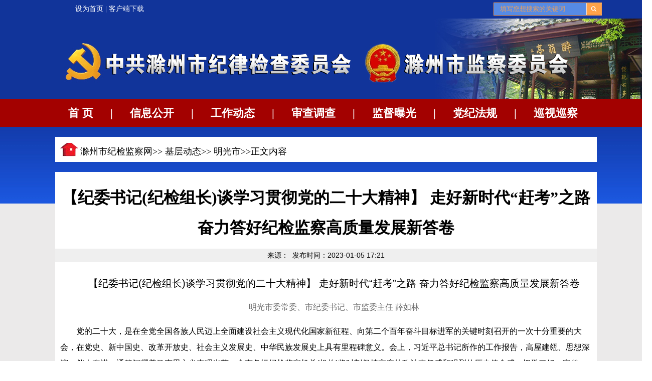

--- FILE ---
content_type: text/html; charset=utf-8
request_url: http://www.czlz.gov.cn/Info/52114.aspx
body_size: 12812
content:



<!DOCTYPE html PUBLIC "-//W3C//DTD XHTML 1.0 Transitional//EN" "http://www.w3.org/TR/xhtml1/DTD/xhtml1-transitional.dtd">
<html xmlns="http://www.w3.org/1999/xhtml">
<head>
<meta http-equiv="Content-Type" content="text/html; charset=utf-8" />
<title>明光市-滁州市纪检监察网</title>
<!--网站标签-->
<meta name="SiteName" content="滁州市纪检监察网" />
<meta name="SiteDomain" content="http://www.czlz.gov.cn" />
<!--栏目标签-->
<meta name="ColumnID" content="44" />
<meta name="ColumnName" content="明光市" />
<meta name="ColumnDescription" content="" />
<meta name="ColumnKeywords" content="" />
<meta name="ColumnType" content="
" />
<!--内容页标签-->
<meta name="ArticleTitle" content="【纪委书记(纪检组长)谈学习贯彻党的二十大精神】 走好新时代“赶考”之路 奋力答好纪检监察高质量发展新答卷" />
<meta name="PubDate" content="2023-01-05 17:21:33" />
<meta name="ContentSource" content="" />
<meta name="Keywords" content="" />
<meta name="Author" content="" />
<meta name="Description" content="" />
<meta name="Image" content="http://www.czlz.gov.cn/" />
<meta name="Url" content="http://www.czlz.gov.cn/Info/52114.aspx" />
<!--网页css-->
<link href="/Template/Default/主站/news.css?v=12" rel="stylesheet" type="text/css" />
</head>
<body>
	<div id="main">
		<!--logo、导航、头条-->
		<div id="top">
			<div class="top_sc">
				<div class="khdxz"><a href="javascript:void(0)" onClick="this.style.behavior='url(#default#homepage)';this.setHomePage('http://www.czlz.gov.cn/default.aspx');">设为首页</a> | <a href="/Class_135/Index.aspx" target="_blank">客户端下载</a></div>
				<DIV class=search>

					<input onblur="if(this.value==''){this.value='输入关键字'}" id="keyword" class="search_key"
						   onfocus="this.value='';" maxlength="100" size="30" value="填写您想搜索的关键词" name="Keyword"
						   type="text" />
					<input id="Submit" class="but_search" value="&nbsp;" type="submit" onclick="OnSearchCheckAndSubmit();" />
					<script language="javascript" type="text/javascript">
						function OnSearchCheckAndSubmit() {
							var keyword = document.getElementById("keyword").value;
							if (keyword == '' || keyword == null) {
								alert("请填写您想搜索的关键词");
								return;
							}
							else {

								window.location = "/search.aspx?searchtype=0&Keyword=" + escape(keyword);
							}
						}
					</script>
				</DIV>
			</div>
			<div class="logo"></div>

			<div id="dh" style="font-family: '黑体'">
				<ul>
					<li><a href="/" target="_self">首&nbsp;页</a></li>
					<li>|</li>
					<li><a href="/Class_130/Index.aspx" target="_blank">信息公开</a></li>
					<li>|</li>
					<li><a href="/Class_8/Index.aspx" target="_blank">工作动态</a></li>
					<li>|</li>
					<li><a href="/Class_119/Index.aspx" target="_blank">审查调查</a></li>
					<li>|</li>
					<li><a href="/Class_34/Index.aspx" target="_blank">监督曝光</a></li>
					<li>|</li>
					<li><a href="https://www.ccdi.gov.cn/fgk/index" target="_blank">党纪法规</a></li>
					<li>|</li>
					<li><a href="/Class_120/Index.aspx" target="_blank">巡视巡察</a></li>
					<!--<li>|</li>
			<li><a href="/Class_132/Index.aspx" target="_blank">网上展馆</a></li>-->
				</ul>
			</div>

			<div id="lm_dw">
				<div class="home"><img src="/Template/Default/主站/images/home.png" border="0" /></div>
				<div class="flm">滁州市纪检监察网>>
    
    
    <a href="/Class_42/Index.aspx" target="_self" title="&#xD;&#xA;&#xD;&#xA;">基层动态</a>&gt;&gt;
    <a href="/Class_44/Index.aspx" target="_self" title="&#xD;&#xA;">明光市</a>>>正文内容</div>
			</div>

			<div id="lm_content">
				<DIV id=NewsMainPage>
					<div id=NewsMain>

						<div class="c_main_box">
							<!-- 标题 -->
							<div class="c_title_text">
								<span>
									<h1>
										<span>
											<font style="[err:数据字段标签'SN.Field id=" cone" =cone" fieldname="TitleFontType" ='错，原因：名称不能以“=”字符(十六进制值 0x3D)开头。 第 1 行，位置 22。][err:数据字段标签'SN.Field id="cone" fieldname="TitleFontColor" ='错，原因：名称不能以“=”字符(十六进制值 0x3D)开头。 第 1 行，位置 48。]">
												【纪委书记(纪检组长)谈学习贯彻党的二十大精神】 走好新时代“赶考”之路 奋力答好纪检监察高质量发展新答卷
											</font>
										</span>
									</h1>
									<p style="font-size: 20px;line-height: 30px; margin-top: -10px;"></p>
								</span>
							</div>
							<!-- 作者 -->
							<div class="c_title_author">
								<span>来源：</span>&nbsp;
								<span>发布时间：2023-01-05 17:21 </span>
								<div class="clearbox"></div>
							</div>
							<!-- 正文 -->
							<div class="c_content_text">
								<div class="c_content_overflow" id="fontzoom">
									
      
     <p style="text-indent: 2em; text-align: center;"><span style="font-size:20px;">【纪委书记(纪检组长)谈学习贯彻党的二十大精神】 走好新时代&ldquo;赶考&rdquo;之路 奋力答好纪检监察高质量发展新答卷</span></p>
<p style="text-indent: 2em; text-align: center;"><span style="color:#696969;">明光市委常委、市纪委书记、市监委主任 薛如林</span></p>
<p style="text-indent:2em;">党的二十大，是在全党全国各族人民迈上全面建设社会主义现代化国家新征程、向第二个百年奋斗目标进军的关键时刻召开的一次十分重要的大会，在党史、新中国史、改革开放史、社会主义发展史、中华民族发展史上具有里程碑意义。会上，习近平总书记所作的工作报告，高屋建瓴、思想深邃、催人奋进，通篇闪耀着马克思主义真理光芒。全市各级纪检监察机关(机构)将时刻保持高度的政治责任感和强烈的历史使命感，把学习好、宣传好、贯彻好、落实好党的二十大精神作为当前和今后一个时期的首要政治任务和重大政治责任，深学深思深悟、入脑入心入行，切实把二十大精神转化为推动纪检监察工作高质量发展力量源泉。</p>
<p style="text-indent:2em;">一、不忘初心，永葆&ldquo;赶考&rdquo;的清醒和坚定。党的二十大报告指出，&ldquo;我们党作为世界上最大的马克思主义执政党，要始终赢得人民拥护、巩固长期执政地位，必须时刻保持解决大党独有难题的清醒和坚定。&rdquo;面对新的&ldquo;赶考&rdquo;之路上的机遇与挑战，面对当前依然严峻复杂的反腐败斗争形势，全市各级纪检监察机关(机构)将更加坚决扛起捍卫党的先进性纯洁性的政治责任，自觉增强&ldquo;四个意识&rdquo;、坚定&ldquo;四个自信&rdquo;、做到&ldquo;两个维护&rdquo;，牢记&ldquo;国之大者&rdquo;，以史为鉴保持&ldquo;赶考&rdquo;清醒，始终牢记纪检监察机关的特殊历史使命和重大政治责任，任何时候都不能模糊、动摇、放松。要切实把思想统一到党的二十大精神上来，准确把握新阶段、新形势下对纪检监察工作的新要求，在紧跟紧随中时刻校准偏差。要不松劲、不停步，以永远在路上的坚韧与执着，精准把握主责主业与服务改革发展的关系，忠实履行党章和宪法赋予的职责使命，坚定不移保障发展，坚定不移正风肃纪，坚定不移惩治腐败，坚定不移深化改革，围绕现代化建设大局充分发挥监督保障执行、促进完善发展作用。</p>
<p style="text-indent:2em;">二、提振信心，弘扬&ldquo;赶考&rdquo;的作风和精神。党的二十大报告指出，坚持不敢腐、不能腐、不想腐一体推进，同时发力、同向发力、综合发力。面对新形势、新任务、新挑战，我们将坚持底线思维，发扬斗争精神，保持高度的政治敏感性、辨别力，坚定不移将反腐败斗争进行到底，深化系统施治、标本兼治，不断提高一体推进&ldquo;三不腐&rdquo;的能力和水平。我们将加强政治生态分析研判，针对案件背后深层次问题精准规范运用纪检监察建议，督促有关地方和部门扎牢制度&ldquo;笼子&rdquo;、消除监管&ldquo;空档&rdquo;。发挥好审查调查治本功能，用好纪检监察建议书，推动以案促改、以案促治、以案促建制度化常态化。进一步强化对&ldquo;一把手&rdquo;和领导班子监督，着力强化对&ldquo;一把手&rdquo;和领导班子落实全面从严治党主体责任、执行民主集中制、依规依法履职用权等情况的监督，坚决纠正贯彻落实党中央方针政策和工作部署存在的政治偏差。聚焦人民群众关注度高的焦点、难点问题开展监督，把监督关口前移至项目现场、村居站所，让监督贴的更紧、嵌的更深。加强廉政警示教育，坚持一案一警示，用好身边&ldquo;活教材&rdquo;，扎实推动案发系统、单位召开&ldquo;点题&rdquo;式组织生活会、作风整顿专题警示教育大会，通报典型案件，教育引导广大党员干部清清白白做人、干干净净做事。</p>
<p style="text-indent:2em;">三、坚定决心，锤炼&ldquo;赶考&rdquo;的能力和本领。习近平总书记在二十大报告中指出，全面从严治党永远在路上，党的自我革命永远在路上，决不能有松劲歇脚、疲劳厌战的情绪，必须持之以恒推进全面从严治党，深入推进新时代党的建设新的伟大工程，以党的自我革命引领社会革命。纪检监察机关是党内监督和国家监察专责机关，是党进行自我革命的重要力量。踏上新征程，我们将自觉把思想和行动统一到贯彻党的二十大精神上来，坚定贯彻党的自我革命战略部署的决心，坚持全面从严治党战略方针，保持永远在路上的战略定力，踔厉奋发、勇毅前行，确保党永远不变质、不变色、不变味，以有力监督推动党的二十大作出的决策部署落地见效。纪检监察机关作为管党治党、全面从严治党的主力军，我们将不断加强纪检监察干部队伍建设，综合运用集中轮训、专题培训、以干代训等具有实战性的培训方式不断提升纪检监察干部能力水平。持续开展岗位大练兵活动，积极推进年轻干部轮流接访、参与巡察、挂职锻炼，着力提升履职能力。将纪检监察干部日常监督管理从履职监督延伸到&ldquo;八小时之外&rdquo;，督促纪检监察干部在受监督和约束的环境中工作生活。持续整治&ldquo;灯下黑&rdquo;，定期排查和有效处置反映纪检监察干部的问题线索，坚持以&ldquo;零容忍&rdquo;的态度，严惩和清除害群之马，着力打造纪检监察铁军。</p>

    
   <br />
									
								</div>
							</div>
							<div><span id="sn100_page_contentpage" class="pagecss"></span></div>
							<!--  <div class="c_bot_text">
					 <div class="font_left">
					 <span>作者：</span>
					 <span>来源:</span>
					 </div>

					<div class="clearbox"></div>
					</div> -->
							<div class="c_bot_text"><font style="color:red">上一篇：</font><a href="/Info/52067.aspx" target="_self">明光：推进关口前移 提高监督成效</a>[ 12-05 ]   <font style="color:red">下一篇：</font><a href="/Info/52227.aspx" target="_self">明光：用“看得见”的民生实事回应群众关切</a>[ 03-24 ]</div>
						</div>
					</div>
				</DIV>

			</div>


			<!--bottom-->
			<div id="bottom">
				<div class="bottom_line"></div>
				<div class="bottom_content">
					<p style="margin-top:10px;">
						<a href="/" target="_self">网站首页</a> | <a href="javascript:void(0)" onClick="this.style.behavior='url(#default#homepage)';this.setHomePage('http://www.czlz.gov.cn');">设为首页</a> | <a href="javascript:void(0)" onClick="window.external.AddFavorite('http://www.czlz.gov.cn', '滁州市纪检监察网')">加入收藏</a>
					</p>
					<p style="margin-top:15px; font-size:13px">Copyright 2015 中共滁州纪律检查委员会 滁州市监察委员会 All Rights Reserved 皖ICP备07011617号</p>
					<p style="margin-top:15px;font-size:13px">地址:龙蟠大道 邮编:239000 传真:(0550)3053571</p>
					<p style="margin-top:15px;font-size:13px">技术支持:安徽网狐网络科技有限公司</p>
					<p style="margin-top:15px;font-size:13px"></p>
				</div>
			</div>
		</div>	
		<!--end-->
	</div>
</body>
</html>


--- FILE ---
content_type: text/css
request_url: http://www.czlz.gov.cn/Template/Default/%E4%B8%BB%E7%AB%99/news.css?v=12
body_size: 11740
content:

#main {
	float: left;
	height: 1370px;
	width: 1300px;
	background-color: #ebeaea;
}

#dh {
	float: left;
	width: 1080px;
	height: 55px;
	margin-left: 110px;
	margin-top: -15px;
}

#dh a {
	color: #FFFFFF;
	text-decoration: none;
}
#dh a:hover {
	color: #FF0000;
	text-decoration: none;
}

#dh ul {
	float: left;
	height: 55px;
	width: 1080px;
	list-style-type: none;
	margin: 0px;
	padding: 0px;
}
#lm_dw {
	float: left;
	height: 50px;
	width: 1080px;
	margin-top: 20px;
	margin-left: 110px;
	background-color: #FFFFFF;
}
.home {
	height: 30px;
	width: 40px;
	float: left;
	margin-top: 10px;
	margin-left: 10px;
}
.flm {
	width: 800px;
	float: left;
	font-family: "����";
	font-size: 18px;
	margin-top: 17px;
	font-weight: normal;
}
#lm_content {
	float: left;
	height: auto;
	min-height:800px;
	width: 1080px;
	margin-left: 110px;
	background-color: #FFFFFF;
	margin-top: 20px;
	height:auto!important;
	
}
.c_bot_text a {
	color: #333333;
	text-decoration: none;
}


.top_bg {
	float: left;
	height: 8px;
	width: 1060px;
	margin-top: 17px;
	background-image: url(images/class_bg.png);
	background-repeat: repeat-x;
	margin-left: 10px;
}
.middle_content {
	float: left;
	height: auto;
	width: 1080px;
	height:850px;
	min-height:850px;
	height:auto!important;
}

.bottom_bg {
	background-image: url(images/class_bg3.png);
	background-repeat: repeat-x;
	float: left;
	height: 8px;
	width: 1060px;
	margin-left: 10px;
}
.middle_zw {
	float: left;
	height: 700px;
	width: 200px;
	min-height:700px;
	height:auto!important;
}
.middle_zw ul {
	margin: 0px;
	padding: 0px;
	float: left;
	height: 700px;
	width: 200px;
}
.middle_zw li {
	list-style-type: none;
	float: left;
	width: 190px;
	text-align: center;
	margin-top: 20px;
	background-color: #0e2c84;
	line-height: 45px;
	font-family: "����";
	color: #FFFFFF;
	margin-left: 4px;
	border-top-width: 2px;
	border-top-style: solid;
	border-top-color: #a80d09;
	height: 45px;
}
#ClassListPage {
	font-family: "����";
	font-size: 12px;
	text-align: center;
	width: 840px;
	height: 20px;
	float: left;
}

#ClassListPage a {
	color: #000000;
	text-decoration: none;
}
#ClassListPage a:hover {
	color: #FF0000;
	text-decoration: none;
}

.middle_zw p {
	float: left;
	text-align: center;
	color: #FFFFFF;
	width: 180px;
	padding: 0px;
	margin: 0px;
	height: 45px;
}
.middle_zw a {
	color: #FFFFFF;
	text-decoration: none;
}
.middle_middle_zw a {
	text-decoration: none;
	color: #333333;
}
.middle_middle_zw a:hover {
	color: #FF0000;
	text-decoration: none;
}

.middle_zw a:hover {
	color: #FF0000;
	text-decoration: none;
}
.middle_middle_zw p {
	float: left;
	width: 700px;
	margin-left: 20px;
	border-bottom-width: 1px;
	border-bottom-style: dashed;
	border-bottom-color: #CCCCCC;
	height: 25px;
	margin-bottom: 0px;
}
.middle_middle_zw li {
	list-style-type: none;
}



.middle_middle {
	float: left;
	height: 750px;
	width: 8px;
	background-image: url(images/class_bg4.png);
	background-repeat: repeat-y;
	min-height:750px;
	height:auto!important;
}
.middle_middle_zw span {
	float: left;
	margin-top: 16px;
	height: 25px;
	border-bottom-width: 1px;
	border-bottom-style: dashed;
	border-bottom-color: #CCCCCC;
}

.middle_middle_zw {
	float: left;
	height: 680px;
	width: 840px;
	min-height:680px;
	height:auto!important;
}
.middle_middle_zw ul {
	float: left;
	height: 680px;
	width: 800px;
	margin: 0px;
	padding: 0px;
}


.middle_left {
	float: left;
	height: 750px;
	width: 8px;
	background-image: url(images/class_bg2.png);
	background-repeat: repeat-y;
	margin-left: 5px;
	min-height:750px;
	height:auto!important;
}




#dh ul li {
	float: left;
	font-family: "黑体";
	font-size: 22px;
	line-height: 55px;
	color: #FFFFFF;
	font-weight: bold;
	margin-right: 8px;
	margin-left: 26px;
	list-style-type: none;
}

.logo {
	float: left;
	height: 176px;
	width: 1300px;
	background-image: url(images/logo.jpg);
	background-repeat: no-repeat;
}
#top {
	float: left;
	width: 1300px;
	background-color: #ebeaea;
	background-image: url(images/top_bg.jpg);
	background-repeat: repeat-x;
}
.top_sc {
	float: left;
	width: 1200px;
	height: 37px;
}

body {
	width: 1300px;
	margin-top: 0px;
	margin-right: auto;
	margin-bottom: 0px;
	margin-left: auto;
}

 .search {
	BORDER-BOTTOM: #ed9e5a 1px solid;
	BORDER-LEFT: #ed9e5a 1px solid;
	FLOAT: right;
	HEIGHT: 24px;
	BORDER-TOP: #ed9e5a 1px solid;
	BORDER-RIGHT: #ed9e5a 1px solid;
	margin-top: 5px;
}
 .search .search_key {
	BORDER-BOTTOM: 0px;
	BORDER-LEFT: 0px;
	TEXT-INDENT: 10px;
	WIDTH: 180px;
	BACKGROUND: #568be5;
	FLOAT: left;
	HEIGHT: 22px;
	COLOR: #eea15b;
	BORDER-TOP: 0px;
	BORDER-RIGHT: 0px;
	line-height: 22px;
	font-family: "΢���ź�";
}
.search .but_search {
	BORDER-BOTTOM: 0px; BORDER-LEFT: 0px; WIDTH: 30px; BACKGROUND: url(images/but_search.png) no-repeat right top; FLOAT: left; HEIGHT: 24px; BORDER-TOP: 0px; CURSOR: pointer; BORDER-RIGHT: 0px
}

.khdxz {
	float: left;
	line-height: 35px;
	font-family: "����";
	font-size: 14px;
	color: #FFFFFF;
	margin-left: 150px;
}
/*
 * ����ͼ�л�
 */
#part8 {
	float: left;
	height: 300px;
	width: 1080px;
	margin-left: 110px;
	margin-top: 10px;
	background-color: #FFFFFF;
}
.xglj_title {
	font-family: "����";
	font-size: 18px;
	font-weight: bold;
	float: left;
	height: 30px;
	width: 1020px;
	margin-top: 15px;
	margin-left: 20px;
	line-height: 30px;
}
.xglj_line {
	background-color: #015ab8;
	float: left;
	height: 5px;
	width: 1060px;
	margin-left: 10px;
}

				
.xglj_content {
	float: left;
	height: 40px;
	width: 1080px;
}
.xglj_content img {
	float: left;
	height: 34px;
	margin-right: 20px;
	margin-top: 5px;
	margin-left: 20px;
}
.lj_fl {
	float: left;
	height: 40px;
	width: 1050px;
	margin-top: 20px;
	padding-left: 20px;
}
.lj_fl_dw {
	height: 30px;
	float: left;
	line-height: 30px;
	font-family: "����";
	font-size: 18px;
	font-weight: bold;
	border-bottom-width: 3px;
	border-bottom-style: solid;
	border-bottom-color: #ab161c;
	margin-right: 10px;
	width: 155px;
}
.lj_content {
	float: left;
	height: 135px;
	width: 1080px;
}
.lj_content ul {
	padding: 0px;
	float: left;
	height: 135px;
	width: 1050px;
	margin-top: 0px;
	margin-right: 0px;
	margin-bottom: 0px;
	margin-left: 20px;
}
.lj_content li {
	float: left;
	list-style-type: none;
	font-family: "΢���ź�";
	font-size: 15px;
	color: #555555;
	margin-top: 13px;
	width: 120px;
	text-align: center;
}
#bottom {
	background-color: #0836a5;
	width: 1300px;
	height: 180px;
	float: left;
}
.bottom_line {
	float: left;
	height: 5px;
	width: 1300px;
	background-color: #da0002;
}
.bottom_content {
	float: left;
	height: 160px;
	width: 1080px;
	margin-left: 110px;
	font-family: "����";
	font-size: 14px;
	color: #FFFFFF;
	text-align: center;
}
.flm a {
	color: #000000;
	text-decoration: none;
}
.flm a:hover {
	color: #FF0000;
	text-decoration: none;
}

/* ==ͨ�ö���== */
.clearbox, .clearbox2
{
    border-top: 1px solid transparent !important;
    margin-top: -1px !important;
    border-top: 0px;
    margin-top: 0px;
    height: 0px;
    clear: both;
    background: none;
    font-size: 0px;
    visibility: hidden;
}
.clearbox2
{
    margin-right: 205px;
    clear: left;
}
/* ����ҳ */
#NewsMainPage {
	PADDING-BOTTOM: 0px; PADDING-LEFT: 0px; WIDTH: 1080px; PADDING-RIGHT: 0px; height: auto !important; min-height: 500px; margin-bottom:10px;background-color:#FFF
}
#NewsMain {
	WIDTH: 1080px; padding-bottom:0px; BACKGROUND: url(images/News_bg.jpg) repeat-x; background-color:#FFF
}
#NewsMain H2 {
	WIDTH: 1080px; BACKGROUND: url(images/ClassMain_icon.jpg) no-repeat 5px 3px; HEIGHT: 32px; OVERFLOW: hidden;border-bottom:6px solid #0e2c83;
}
#NewsMain H2 P {
	TEXT-ALIGN: left; LINE-HEIGHT: 32px; TEXT-INDENT: 35px; WIDTH: 700px; BACKGROUND: url(images/icon04.gif) no-repeat 14px 11px; FLOAT: left; HEIGHT: 32px; FONT-SIZE: 12px; OVERFLOW: hidden; FONT-WEIGHT: 100
}
.c_title_text
{
    margin: 10px 5px;
    text-align: center;
    clear: both;
    height: auto !important;
    height: 34px;
    min-height: 34px;
	line-height:60px;
	font-family:"����"
}
.c_title_author
{
    margin: 0px 0px 0px;
    font: normal normal normal 14px/20px Arial, "����" ,Helvetica,sans-serif;
    border-bottom: 0px solid #9bbde6;
    overflow: hidden;
	background-color:#EFEFEF;
	height:24px;
	padding-top:3px;
	text-align:center;
}
.font_left
{
    float: left;
}
.font_left span
{
    margin-right: 8px;
}
.font_right
{
    float: right;
}
.c_content_text
{
    font: normal normal normal 12px/150% Arial, "����" ,Helvetica,sans-serif;
    text-align: left;
    padding: 10px;
    height: auto !important;
    height: 300px;
    min-height: 300px;
	font-size:16px;
	line-height:32px;
}
.c_content_text_vod
{
    margin:0 auto;
    font: normal normal normal 12px/150% Arial, "����" ,Helvetica,sans-serif;
    text-align: center;
    clear: both;
    padding: 10px;
    height: auto !important;
    min-height: 300px;
	font-size:16px;
	line-height:32px;
}
.c_bot_text
{
    color: #FF0000;
    font: normal normal normal 12px/20px Arial, "����" ,Helvetica,sans-serif;
    text-align: right;
    background: #F4F8FD;
    padding-left: 10px;
	padding-top:5px;
	padding-right:10px;
    border-top: 1px solid #ADE3FF;
    height: auto !important;
    height: 22px;
    min-height: 22px;
}

#NewsMainPage a
{
font-size:14px;
}
/* ���������е�����ȣ��������أ������ع����ͼƬ */
.c_content_overflow
{
    width: 100%;
    overflow: hidden;
}

.c_title
{
    font: normal normal bold 14px/25px Arial, "����" ,Helvetica,sans-serif;
    color: #014390;
    padding-left: 10px;
    background: url(images/main_tit.gif) #dfebf9 repeat-x top;
    border-bottom: 1px solid #9bbde6;
}
.c_title a, .c_title a:link
{
    font: normal normal bold 14px/25px Arial, "����" ,Helvetica,sans-serif;
    text-decoration: none;
    color: #014390;
    padding-left: 34px;
    background: url(images/c_title.gif) no-repeat 10px 2px;
}
.c_title a:hover
{
    color: #c00;
    text-decoration: underline;
    background: url(images/c_title_hover.gif) no-repeat 10px 2px;
}
.c_content
{
    padding: 5px;
    line-height: 150%;
    color: #808081;
    height: auto !important;
    height: 170px;
    min-height: 170px;
}
.c_content a
{
    text-decoration: none;
    color: #000;
    font-size: 14px;
    font-weight: normal;
}
.c_content a:hover
{
    color: #c00;
}

.c_content table
{
	text-align:center;
	width:100%;
	border-collapse: collapse;
}

.c_content_tb table
{
	text-align:left;
	width:100%;
	border-collapse: collapse;
}
.c_content_tb td
{
	vertical-align:middle;
}
#jbts{ height:600px; width:1080px; background-color:#FFFFFF}
#jbts ul{ width:400px; height:70px; margin-top:50px; margin-left:350px;}


#jbts ul li{ padding-top:20px;}
.khdxz a {
	color: #FFFFFF;
	text-decoration: none;
}
.khdxz a:hover {
	color: #FF0000;
	text-decoration: none;
}

.bottom_content a {
	color: #FFFFFF;
	text-decoration: none;
}
.bottom_content a:hover {
	color: #FF0000;
	text-decoration: none;
}
